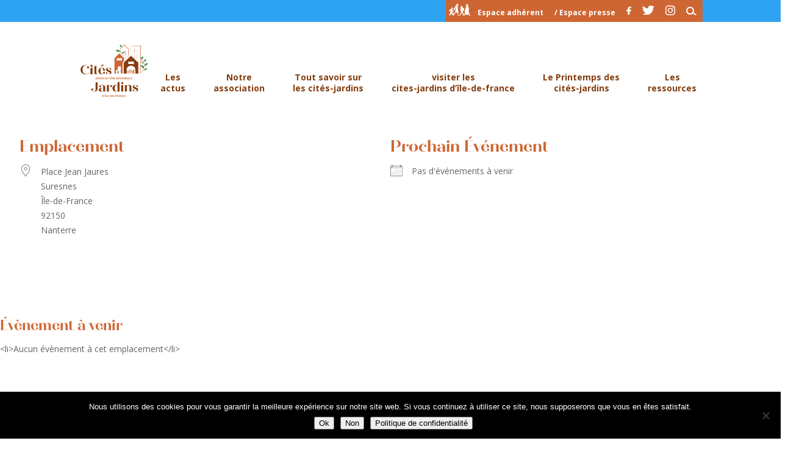

--- FILE ---
content_type: text/css
request_url: https://www.citesjardins-idf.fr/wp-content/uploads/useanyfont/uaf.css?ver=1752218927
body_size: 123
content:
				@font-face {
					font-family: 'quiche';
					src: url('/wp-content/uploads/useanyfont/190403012645quiche.woff') format('woff');
					  font-display: auto;
				}

				.quiche{font-family: 'quiche' !important;}

						@font-face {
					font-family: 'fira-sans';
					src: url('/wp-content/uploads/useanyfont/190505083458Fira-Sans.woff') format('woff');
					  font-display: auto;
				}

				.fira-sans{font-family: 'fira-sans' !important;}

						h1{
					font-family: 'quiche' !important;
				}
		

--- FILE ---
content_type: text/css
request_url: https://www.citesjardins-idf.fr/wp-content/themes/citesjardins-divi/style.css?ver=4.27.4
body_size: 5824
content:
/*
Theme Name: Thème Cités Jardins
Version: 1.0;
Description: Thème réalisé exclusivement pour les Cités Jardins d'Ile de France
Author: Solène Besnard
Template: Divi
*/

body{font-weight: normal !important;}
.orange-texte{color:#ce6633;}
.brun-logo{color:#a44901;}
.brun2{color:#853e0f;}
.vert-clair{color:#6db64c;}
.beige-clair{color:#fbf3ea;}
.beige-fonce{color:#F0E5DD;}
.cap{text-transform:uppercase;}
.btn-vert{ margin-top:15px; }
.btn-vert a{color:white;background-color:#6db64c;padding:2px 10px; margin-top:15px; font-weight:bold; }
.btn-vert a:hover{color:rgba(255,255,255,0.8) !important;}

h1{font-family:quiche; font-size:44px !important; color:#a44901; text-align:center;}
h2{ line-height:1.3;font-size:23px!important; text-transform:uppercase;color:#ce6633; font-weight: 300;padding-bottom:20px;}
h3{ line-height:1.3;font-size:18px !important; text-transform:uppercase;color:#853e0f;font-weight:normal;}


@media ( max-width: 600px ) {
h1{font-size:30px !important;}
}


a{color:#ce6633; text-decoration:none;}
.et_pb_text ul{padding-left:0;}
.et_pb_text li{color:black;padding-left:16px; background: url(images/puce.svg)no-repeat 0px 9px; background-size:8px auto;}
.et_pb_text li a{font-weight:500; color:black; text-decoration:none;}
.et_pb_text li a:hover{color:#ce6633;}


.entry-content ul, 
#left-area ul{list-style-type:none;}
.et_right_sidebar #sidebar {display:none;}


.et_pb_gallery_fullwidth .et_pb_gallery_image img, .et_pb_gallery_fullwidth .et_pb_gallery_item {
    width: auto  !important;;
    max-width: 100%  !important;;
}
/**************header*************/

#et-secondary-nav{padding-left: 52px;background: url(images/people.svg)no-repeat 5px 6px;background-size:35px auto; padding-right:10px; padding-bottom:9px!important;padding-top:9px!important; background-color:#ce6633;}
#et-secondary-menu > ul > li a{padding-bottom:0 !important;}
#top-header .container{padding-top:0;}


#et-top-navigation a{line-height:1.3; text-align:center; color:#843e0f;padding-left:10px;padding-right:10px;}
.et_header_style_left #et-top-navigation{padding: 82px 0 0 0 !important;}
.et_header_style_left #et-top-navigation nav > ul > li > a{padding-bottom: 41px !important;}

 #top-menu .menu-item-has-children > a:first-child:after{display:none !important;}

#main-header{-webkit-box-shadow: none;-moz-box-shadow: none;box-shadow: none;}

#top-menu li.current-menu-ancestor > a,
#top-menu li.current_page_item > a{background: url(images/rollover.svg)no-repeat 50% 65%;background-size:40px auto;}
#top-menu  .sub-menu li> a{background:none !important;}

/**************pages*************/

.chapeau-img{ background: url(images/feuilles.svg)no-repeat top left;background-size:78px auto; }
.chapeau-img p{text-align:center; font-weight:500;}
.section-beige{background-color:#fbf3ea !important;}
.section-beige-fonce{background-color:#F0E5DD;}
.encart-blanc{background-color:white; padding:28px;box-shadow: 6px 6px 18px 0px rgba(0,0,0,0.3);}

/*les encarts blancs*/
.encart-blanc ul{list-style-type:none;}
.encart-blanc ul li{padding-left:16px; background: url(images/puce.svg)no-repeat  0px 9px; background-size:8px auto;}
.encart-blanc ul li a{font-weight:500; color:black; text-decoration:none;}
.encart-blanc ul li a:hover{color:#ce6633;}
#top-menu .menu-item-has-children > a:first-child{padding-right:10px;}

/*les chapeaux*/
.chapeau{max-width:800px;}
.chapeau .et_pb_text_inner{font-weight:bold; text-align:center;}

/*le titre 1 dans les modules textes*/
.et_pb_text h1{ background: url(images/feuilles.svg)no-repeat bottom center;background-size:78px auto;padding-bottom:40px; }


/*les boutons verts*/
.btn-action{border:none;border-radius: 0; background-color:#6db64c; color:white; padding:5px 10px; font-size:13px; text-transform:uppercase; position:relative; left:45%;height: 33px;}
.btn-action::after{font-size:20px;}
.et_pb_bg_layout_light .et_pb_button:hover{background-color: rgba(0,0,0,.05)}
.et_pb_button_module_wrapper{background: url(images/triangle-vert.svg)no-repeat 47% 100%;background-size:16px auto;padding-bottom:10px;margin-bottom:2px !important;}
@media only screen and ( max-width: 700px ) {
.btn-action{left:30%;}
.et_pb_button_module_wrapper{background: url(images/triangle-vert.svg)no-repeat 37% 100%;background-size:16px auto;}
}

.lien-vert-wrapper{background:url('images/triangle-vert.svg') no-repeat 15px 100% !important;background-size:18px auto !important; padding-bottom:10px;}
.lien-vert{color:white;background-color:#6db64c;padding:5px 34px; margin-top:15px;font-size: 14px; text-transform:uppercase;font-weight:500; }


/*les citations*/
blockquote{border:none !important;margin:0;color:#a44901;font-family:"quiche"; font-size:20px;padding-left:0 !important;}
.bloc-citation-droite {text-align:right;padding-right:30px; border-right:solid 1px #a44901; }
.bloc-citation-gauche {text-align:left; padding-left:30px; border-left:solid 1px #a44901; }
.bloc-citation-droite p, 
.bloc-citation-gauche p{padding-bottom:0;}



/*les bascules*/
.et_pb_toggle_close {    padding: 11px 20px !important;    background-color: #fff !important;}
.et_pb_toggle_close .et_pb_toggle_title, .et_pb_toggle_close h5.et_pb_toggle_title {
    color: #853e0f; text-transform:uppercase; font-size:14px;}
.et_pb_toggle_open .et_pb_toggle_title, .et_pb_toggle_open h5.et_pb_toggle_title {
    color: #ce6633; text-transform:uppercase;font-size:14px;}
    .et_pb_toggle_open {    padding: 11px 20px;}
.et_pb_toggle_title:before {    color: #ce6633;    font-size: 16px;}
.et_pb_toggle { border-top: 1px solid #ce6633;  border-bottom: 1px solid #ce6633; border-left: 0; border-right: 0;   box-shadow: 6px 6px 18px 0px rgba(0,0,0,0.3);}
.et_pb_toggle_content ul li{ background: url(images/puce.svg)no-repeat  0px 9px; background-size:8px auto;padding-left:16px;}
.et_pb_toggle_content ul li a{font-weight:500; color:black; text-decoration:none;}
.et_pb_toggle_content ul li a:hover{color:#ce6633;}
.et_pb_toggle {margin-bottom: 15px !important;}

/*les galeries*/
.et_overlay:before{color: #ce6633 !important;}
.album-photo h3{    color: #853e0f !important;  font-weight: 600 !important;    font-size: 13px !important;    text-align: center !important; padding-bottom:0; }
.album-photo .et_pb_gallery_caption{text-align:center;color: #ce6633;padding-bottom:0;margin-top:0;}
.album-photo  .et_pb_grid_item{padding-bottom:10px;}
.album-photo  .et_pb_gallery_image{border-bottom: solid 3px #a44901;}
 
/**********************************************/
/*******************accueil********************/
/**********************************************/

@media only screen and ( min-width: 981px ) {
  
  #slider-accueil .et_pb_slide{height:630px !important;}
    #slider-accueil .et_pb_container{margin-bottom:60px; background-color:#ce6633;width:460px; margin-left:50%; height:500px !important; overflow:hidden;}

    .et_pb_slides .et_pb_slider_container_inner {
        display: table-cell;
        width: 460px;
        vertical-align: middle;
        float: right;
    }
    .et_pb_slide_description, .et_pb_slider_fullwidth_off .et_pb_slide_description {
        width: 460px;
        margin: auto;
     padding: 8% 9%;
    text-align: left;
       text-shadow: 0 !important;
    }
  
}

@media  (min-width: 600px) and (max-width: 980px) {

#slider-accueil .et_pb_slide{height:630px !important;}
    .et_pb_slides .et_pb_container{margin-bottom:60px; background-color:#ce6633;width:460px; margin-left:auto; height:550px !important; overflow:hidden;}

    .et_pb_slides .et_pb_slider_container_inner {
        display: table-cell;
        width: 460px;
        vertical-align: middle;
        float: right;
    }
    .et_pb_slide_description, .et_pb_slider_fullwidth_off .et_pb_slide_description {
        width: 460px;
        margin: auto;
     padding: 8% 9%;
    text-align: left;
       text-shadow: 0 !important;
    }
       
}
@media ( max-width: 599px ) {
#slider-accueil  .et_pb_container{width:100%!important;background-color:#ce6633!important; }
}
#slider-accueil .et_pb_container {min-height:500px;}
 #slider-accueil .et_pb_slider_container_inner {        padding-top:6px;
        background: url(images/feuilles.svg)no-repeat top left;background-size:78px auto;
}

 .et_pb_slide_content{font-size:16px !important;}
    .et_pb_bg_layout_dark .et_pb_slide_description {text-shadow: none  !important;}
    
   .et_pb_slides h2.et_pb_slide_title{font-family:"quiche"; font-size:24px !important;text-transform:none;}
  .et_pb_slides .et_pb_slide_content p{font-size:15px !important; line-height:1.4;}
  .et_pb_slides .et_pb_button_wrapper{margin-top:0px;}
  .et_pb_slides .et_pb_more_button {border-radius: 0px; font-size:15px !important;border:none !important; color:white;background-color:#6db64c;padding:2px 10px; margin-top:15px; font-weight:bold;}
  .et_pb_slides .et_pb_more_button:after{font-size:26px; line-height:1;}

.et-pb-active-slide .et_pb_slide_description {
animation: none!important;
}

.actu-accueil-h1 h1{background:none; padding-bottom:0px;}
.voir-actu{width:161px;position:relative; left:45%;}
.voir-actu a{width:150px;background-color:#6db64c; color:white; padding:5px 10px; font-size:13px;font-weight:500; text-transform:uppercase; }
.voir-actu a:hover{color:rgba(255,255,255,0.8);transition: all 300ms ease 0ms;}
.voir-actu-wrapper{background: url(images/triangle-vert-haut.svg)no-repeat 47% 0%;background-size:16px auto;padding-top:10px;margin-top:2px !important;}
@media only screen and ( max-width: 700px ) {
.voir-actu{left:30%;}
.voir-actu-wrapper{background: url(images/triangle-vert-haut.svg)no-repeat 37% 0%;background-size:16px auto;}
}

/**************guide et parcours*************/
.guide-parcours h3{padding-bottom:0;}

/**************page CA*************/
.galerie-bureau {margin:0 auto; max-width:750px;}
@media only screen and ( min-width: 980px ) {
.galerie-bureau .et_pb_grid_item{width: 29.5% !important;}
}
.galerie-bureau .et_pb_grid_item h3{text-align:center; text-transform:none; line-height:1.5; border-bottom:solid 1px  #853e0f; padding-bottom:15px;}
.galerie-bureau .et_pb_grid_item h3 span{display:block; font-size:15px;}
.galerie-bureau .et_pb_gallery_caption{text-align:center; }


/**************page les membres*************/

.nb-adherents{width:200px; margin:0 auto; background-color:#fbf3ea;}
.bg-nb-adherents{background: url(images/pointille.svg)repeat-x 0% 90px;background-size:600px auto;}
.et_pb_blurb img{width:70px;}
.et_pb_blurb h4{font-family:"quiche";color:#853e0f;}



/**************page printemps*************/
.temoignages blockquote{border:none !important;margin:0;color:#a44901; font-style:italic; font-family:'fira-sans';font-size:15px;padding-left:0 !important;}
.programme h3{font-family:"quiche";color:#853e0f; padding-top:15px; padding-bottom:0px;font-size:22px !important; text-transform:none;}
.programme h3 a{color:#ce6633 !important;}
.programme h3 a:hover{color:#853e0f !important;transition: all 300ms ease 0ms;}
.acces-direct-page:hover .et_pb_text_inner{background-color:rgba(255,255,255,1);transition: all 300ms ease 0ms;}
.acces-direct-page{padding:10%;}
.acces-direct-page .et_pb_text_inner{background-color:rgba(255,255,255,0.8); padding-bottom:25px;}
.acces-direct-page h2{text-align:center; width:80%;margin:0 auto;padding-top:25px;padding-bottom:0px; font-weight:500; font-size:19px !important; line-height:1.3;color:#853e0f;}
.acces-direct-page p{padding-bottom:0px;}
.vie-asso h2, 
.annuaire h2{padding-top: 48px;padding-bottom: 23px;}
.printemps h2,
.procedure h2,
.ressources h2{padding-top: 37px;padding-bottom: 12px;}
.revue h2{padding-top: 62px;padding-bottom: 37px;}

.acces-preservation h2{padding-top: 14px;padding-bottom: 0px;}
.acces-preservation .et_pb_text_inner {
    padding-bottom: 14px;
}
/***************fiches actus*******/
.publish{font-size:14px; color:#ce6633; text-transform:uppercase;}
/***************liste des actus*******/
.grille-actu h2{font-family:"quiche";text-transform:none;padding-bottom: 5px;}
.grille-actu .et_pb_post {border:none;box-shadow: 6px 6px 18px 0px rgba(0,0,0,0.3); }
.grille-actu .et_pb_post p{color:black;}
.grille-actu .et_overlay{border:none;}
.grille-actu img{padding: 1px;}
.grille-actu .et_overlay img{padding: 1px;}

/***************fiches événements*******/
.section-titre-event{padding-top:0 !important; padding-bottom:0px !important;}
.lien-event{margin-top:15px; /*font-weight:500 !important;*/color: white;
background-color: #6db64c;
padding: 2px 10px;
margin-top: 15px;
font-weight: bold; }
.lien-event:hover{color:rgba(255,255,255,0.8);transition: all 300ms ease 0ms;}
/***************Calendrier*******/

.wpfc-calendar-wrapper h2 {
    font-size: 35px !important;
}
.fc-basic-view .fc-body .fc-row {background-color:white; color:#6db64c;}
.entry-content table{border:none;}
.fc-ltr .fc-basic-view .fc-day-number {
    text-align: right;
    font-size: 14px !important;
    padding-right: 7px !important;
}
.ui-selectmenu-button {
    display: inline-block;
    overflow: hidden;
    position: relative;
    text-decoration: none;
    cursor: pointer;
}
.ui-selectmenu-menu .ui-menu {
    overflow: auto;
        overflow-x: auto;
    overflow-x: hidden;
    padding-bottom: 1px;
}
.ui-widget-content {
    border: 1px solid #dddddd;
    color: #362b36;
}


.entry-content tr th.fc-day-header {
    color: #6db64c !important;
   
    font-size: 15px !important;
}
.ui-corner-all, .ui-corner-bottom, .ui-corner-right, .ui-corner-br {
    border-bottom-right-radius: 0!important;
}
.ui-corner-all, .ui-corner-bottom, .ui-corner-left, .ui-corner-bl {
    border-bottom-left-radius: 0!important;
}
.ui-corner-all, .ui-corner-top, .ui-corner-right, .ui-corner-tr {
    border-top-right-radius: 0!important;
}
.ui-corner-all, .ui-corner-top, .ui-corner-left, .ui-corner-tl {
    border-top-left-radius: 0!important;
}
.ui-selectmenu-button span.ui-selectmenu-text,
.ui-state-focus, .ui-widget-content .ui-state-focus{text-transform: uppercase;font-weight: 500;border:1px solid #F0E5DD; color: #853e0f;/* background:none; background-color:#fbf3ea!important;*/}

.ui-menu .ui-menu-item{text-transform: uppercase;font-weight: normal;background:none; background-color:#fbf3ea!important;font-family:'fira-sans';}
.entry-content .wpfc-calendar-wrapper table td{padding:0px !important;}
.ui-widget-header { background: none;   background-color: #fbf3ea!important;border: 1px solid #fbf3ea;}
.ui-widget-content {  background: none !important;background-color: #FFF !important;}
.ui-state-highlight, .ui-widget-content .ui-state-highlight, .ui-widget-header .ui-state-highlight{border: 1px solid #F0E5DD; background-color: #F0E5DD !important;}
#event-categories-button{width:300px !important;}

.ui-icon-circle-triangle-w{background:url('images/gauche.svg') no-repeat left center !important;background-size:16px auto;}
.ui-icon-circle-triangle-e{background:url('images/droite.svg') no-repeat left center !important;background-size:16px auto;}
.ui-icon-triangle-1-s{background:url('images/bas-brun.svg') no-repeat left center !important;background-size:10px auto !important;}
.ui-state-hover{ background-color: #fbf3ea !important;color:white !important; transition: all 300ms ease 0ms;}


.fc-event, .fc-event:hover, .ui-widget .fc-event{color:#853e0f !important; background-color:white !important; border-top:none; border-left:none; border-right:none;border-bottom:solid 1px #F0E5DD !important; border-radius:0 !important; padding-bottom:5px;}
.fc-day-grid-event .fc-content {    white-space: normal !important;}
.fc-day-grid-event .fc-content{font-size:14px !important;}
.ui-widget button{text-transform: uppercase;font-weight: 500;font-family:'fira-sans';}
.ui-state-default.ui-state-active{border: none;background: #ce6633;color:white;}
.asp-ui.ui-corner-all, .ui-corner-bottom, .ui-corner-left, .ui-corner-bl{border-bottom-left-radius: 0px!important;}
.asp-ui.ui-corner-all, .ui-corner-top, .ui-corner-left, .ui-corner-tl{    border-top-left-radius: 0px!important;}
.ui-state-default, .ui-widget-content .ui-state-default, .ui-widget-header .ui-state-default {    border: 0;    background: #F0E5DD; color: #853e0f; font-family:'fira-sans';font-weight:500;}
.ui-state-hover{border:0;background: #dce4ef;}
.entry-content tr td{border-top:none;}

@media only screen and ( max-width: 500px ) {
.entry-content tr td{padding: 2px 4px;}
}



/***************liste cites-jardins adhérentes*******/
.grille-cites-jardins .et_pb_grid_item{box-shadow: 6px 6px 18px 0px rgba(0,0,0,0.3); margin-bottom: 3.5% !important;}

.grille-cites-jardins .dp-custom-field{padding-bottom:8px !important;}
.liste-autres-cj ul{ list-style-type: none; padding-left:0;}
.liste-autres-cj ul li{background:url('images/feuille.svg') no-repeat left center;background-size:10px auto; padding-left:15px;}
.liste-autres-cj ul li a{font-weight:500; color:black;}
.liste-autres-cj ul li a:hover{color:#ce6633;}


/***************fiches cites-jardins adhérentes*******/
.et_pb_grid_item {background-color:white;} 
.dp-custom-field-name{display:none;}
.dp-custom-field{text-align:center !important; display: block !important;}
.dp-custom-field .dp-custom-field-value{text-align:center !important; font-weight:500; color:#ce6633;}
.et_pb_portfolio_item .post-meta{display:none;}
.et_pb_portfolio_item .et_portfolio_image{border-bottom:solid 3px #a44901;}

.single #section-fiche-cite-100{width:100%;}

.et-db #et-boc #section-fiche-cite-100 { padding:0px !important;}
.et-db #et-boc #section-fiche-cite-100 .et_pb_row_0.et_pb_row{ padding-bottom:0px !important;}

.chapeau-fiche-cite{padding:10% 5%;}
.titre-fiche-cite{background:url('images/filet.svg') no-repeat top center !important;background-size:87px auto !important; padding-top:25px;}
.titre-fiche-cite h1{background:url('images/filet.svg') no-repeat bottom center !important;background-size:87px auto !important; padding-bottom:20px !important;}
.chapeau-cite{color:#853e0f; text-align:center !important;}

.bulle-verte-wrapper{background:url('images/triangle-vert.svg') no-repeat 15px 100% !important;background-size:18px auto !important; padding-bottom:10px;}
.bulle-verte{color:white;background-color:#6db64c;padding:5px 34px; margin-top:15px;font-size: 17px; font-weight:bold;}
.bloc-bulle-contact{margin-bottom:8px !important;}
.et_pb_text_inner ul{padding-left:0 !important;}

.bordure-g{padding-left:25px; border-left:solid 1px #a44901;margin-bottom: 70px !important; }

/**************pages singles*************/
.single #main-content .container{padding-top:0 !important; width:100%;  max-width:none !important; }
.single #main-content #content-area{width:100%;}
.single .et_post_meta_wrapper{display:none;}
#main-content .container:before{display:none;}
.single  #sidebar{display:none;}
.single #left-area{width:100%;padding-bottom: 0;}
.single #left-area .et_pb_row{max-width:1080px; margin:0 auto;}
.et_right_sidebar #left-area {    float: none !important;    padding-right: 0 !important;}

.single  .et_pb_section{padding-left: 8% !important; padding-right:8% !important;}
.single  .et_pb_post .entry-content {    padding-top: 0px;}
.single  .et_pb_post .entry-content .et_pb_title_container h1{padding-bottom:0;}
.single #left-area .et_pb_row{padding-bottom:20px;}

/*.single #main-content .container{width:100%;max-width:100%;}*/
/**************formulaires*************/

/**************espace adhérent*************/

.bulle-espace-adherent p{width:130px;font-weight:500;background-color:#ce6633; color:white; padding:0 10px; font-size:13px; text-transform:uppercase; position:relative; left:45%;}
.bulle-espace-adherent{background: url(images/triangle-orange.svg)no-repeat 47% 100%;background-size:16px auto;padding-bottom:10px;margin-bottom:2px !important;}
@media only screen and ( max-width: 700px ) {
.btn-action{left:30%;}
.et_pb_button_module_wrapper{background: url(images/triangle-orange.svg)no-repeat 37% 100%;background-size:16px auto;}
}

/**************module réservé aux adhérents*************/
.et_pb_login h2{background: url(images/cadenas.svg)no-repeat top left;background-size:25px auto;padding-top:9px; padding-left:34px;font-weight:500; font-size: 18px !important;}
.reserve-adherents{background-color: #ce6633;}
.reserve-adherents .et_pb_login a{color: #FFF;text-decoration:none;}
.et_pb_row .ligne-login .et_pb_login a{color:#FFF !important;}
.et_pb_newsletter_button.et_pb_button{background-color:#6db64c;padding:1px !important;}
.et_pb_newsletter_button::after{display:none;}

@media only screen and ( min-width: 981px ) {
.et_pb_newsletter_form p{padding-bottom:0;}
.et_pb_newsletter_form .et_pb_forgot_password{padding-top:10px;margin-bottom:20px;}
.et_pb_row .ligne-login{width: 100%;}
.reserve-adherents .et_pb_login{padding:30px;}
.reserve-adherents .et_pb_login_form input{width:38%; margin-right:2%;float:left;padding: 8px 3% !important;border-radius: 0px;}
#page-container .reserve-adherents .et_pb_login .et_pb_newsletter_button.et_pb_button{width: 50px;border:none;border-radius: 0px;}
.reserve-adherents .et_pb_login .et_pb_forgot_password{padding:2em 0 0;}
}
.cj-nous-rejoindre{padding-top:1em;border-top:1px solid #FFF;}
.cj-nous-rejoindre img{float:left;}
.cj-nous-rejoindre .btn-devenir-adherent{float:left;margin-left:1em;margin-top:-10px;}
.cj-nous-rejoindre .et_pb_button_module_wrapper{background:url(images/triangle-vert.svg)no-repeat 10% 100%;background-size: 16px auto;}


/**********************************************/
/*******************Mediathèque********************/
/**********************************************/

.formulaire-de-recherche{background-color: #ce6633;padding:1% 2%;}
.formulaire-de-recherche div.ajaxsearchpro[id*="ajaxsearchprobsettings"].searchsettings fieldset legend{margin-bottom: 0 !important;color:white;text-transform:uppercase;}
.formulaire-de-recherche div.ajaxsearchpro[id*="ajaxsearchprobsettings"] select{width: 100%;margin-top: 7px !important;
max-width: 100%;
border-radius: 0  !important;
padding: 4px !important;
background: white !important;
box-shadow: none  !important;
margin: 0;
    margin-bottom: 0px;
border: none  !important;
color: #000 !important;
margin-bottom: 0px !important;
font-family:"fira-sans" !important;
box-sizing: border-box;
line-height: initial;}

.formulaire-de-recherche div.ajaxsearchpro[id*="ajaxsearchpro1_"] .probox .proinput input.orig  {font-family:"fira-sans" !important;}
#ajaxsearchprobsettings1_1.searchsettings, #ajaxsearchprobsettings1_2.searchsettings, div.ajaxsearchpro[id*="ajaxsearchprobsettings1_"].searchsettings {
    max-width: 100% !important;
}
div.ajaxsearchpro[id*="ajaxsearchprobsettings1_"].searchsettings form, div.ajaxsearchpro[id*="ajaxsearchprobsettings1_"].searchsettings form, div.ajaxsearchpro[id*="ajaxsearchprobsettings1_"].searchsettings form{display:flex !important; justify-content:flex-start;}

#ajaxsearchprores1_1 .results .item .asp_content h3 a.asp_res_url,
#ajaxsearchprores1_1 .results .item .asp_content h3 a.asp_res_url:hover,
#ajaxsearchprores3_1 .results .item .asp_content h3 a.asp_res_url,
#ajaxsearchprores3_1 .results .item .asp_content h3 a.asp_res_url:hover{font-family: "fira-sans"; font-weight:500; color:#ce6633; text-transform:uppercase;}
#ajaxsearchprores1_1 .results .item .asp_content h3 a.asp_res_url .search-doc-description,
#ajaxsearchprores3_1 .results .item .asp_content h3 a.asp_res_url .search-doc-description{color:black; font-weight:normal;}
#ajaxsearchprores1_1.vertical, #ajaxsearchprores1_2.vertical, div.ajaxsearchpro[id*="ajaxsearchprores1_"].vertical,
#ajaxsearchprores3_1.vertical, div.ajaxsearchpro[id*="ajaxsearchprores3_"].vertical{background:none !important; padding:0;border-radius: 0px;}
#ajaxsearchprores1_1 .results .item, #ajaxsearchprores1_2 .results .item, div.ajaxsearchpro[id*="ajaxsearchprores1_"] .results .item,
#ajaxsearchprores3_1 .results .item, div.ajaxsearchpro[id*="ajaxsearchprores3_"] .results .item{margin-bottom:10px;padding: 10px;/*box-shadow: 4px 4px 5px 0px rgba(0,0,0,0.3);*/}

#ajaxsearchprores1_1.vertical .item .asp_content h3, #ajaxsearchprores1_2.vertical .item .asp_content h3, div.ajaxsearchpro[id*="ajaxsearchprores2_"].vertical .item .asp_content h3,
#ajaxsearchprores3_1.vertical .item .asp_content h3, #ajaxsearchprores3_2.vertical .item .asp_content h3, div.ajaxsearchpro[id*="ajaxsearchprores3_"].vertical .item .asp_content h3 {
    display: inline;
    float: right;
    width: 87%;
    padding-top: 10px;
}

#ajaxsearchprores1_1 span.highlighted, #ajaxsearchprores1_2 span.highlighted, div.ajaxsearchpro[id*="ajaxsearchprores1_"] span.highlighted,
#ajaxsearchprores3_1 span.highlighted, #ajaxsearchprores3_2 span.highlighted, div.ajaxsearchpro[id*="ajaxsearchprores3_"] span.highlighted {text-transform: unset;font-weight:500 !important;}
#ajaxsearchprores1_1.vertical .results .item .asp_image,
#ajaxsearchprores3_1.vertical .results .item .asp_image{width:100px !important; height:100px !important;}



.titre-fiche-mediatheque{padding-top:0 !important;}
.titre-fiche-mediatheque h2{text-align:center; padding-bottom:0;font-weight:500px !important;font-size:30px !important;}
.document-description{margin-bottom:20px;}
.document-caracteristiques .document-label{font-weight:500;}
.image-description{margin-bottom: 15px;}

/**********************************************/
/*******************Iconothèque********************/
/**********************************************/


.icono-results .asp_content .desc, .icono-results .asp_content .etc{display:none;}
.icono-results .results .item .asp_content h3{font-size:15px !important; }
div.ajaxsearchpro[id*="ajaxsearchprores2_"] span.highlighted {color:#6db64c !important;}
.icono-results div.ajaxsearchpro[id*="ajaxsearchprores2_"] .results .item .asp_content h3 a {font-size:13px !important;font-family:"fira-sans";}


/**************footer*************/
.logo-footer{margin-bottom:40px;}
.footer-widget #text-2{width:100%;}
#footer-bottom{border-top:solid 1px #e9ccb5;}
#footer-info{text-align:center !important; float:none; font-size:12px;}
.et_pb_widget{float:none; }

#main-footer .footer-widget #text-3{background: url(images/feuilles.svg)no-repeat top right;background-size:78px auto;}
#main-footer .footer-widget #text-3 h4{font-family:"quiche"; text-transform:uppercase; font-size:23px;}
#main-footer .footer-widget #text-3 .textwidget p{padding-bottom:0;}
#footer-widgets .footer-widget #text-4{text-transform:uppercase;color:#a44901 !important; font-weight:500;}
#footer-widgets .footer-widget #text-4 a{color:#a44901 !important;}
#footer-widgets .footer-widget #text-4 a:hover{color:#ce6633 !important;transition: all 300ms ease 0ms;}


.et_pb_gutters3.et_pb_footer_columns2 .footer-widget #text-3 {
  margin-bottom: 2.64%;padding-bottom: 4%;border-bottom: solid 1px #a44901;}

#footer-widgets .footer-widget #text-4 .icon{margin-right:10px;}

/*formulaire*/
#main-footer input[type="email"]{background-color:#fbf3ea !important; border:none!important;padding:5px;font-size:14px; width:100%;}
#wpcf7-f36013-o1 p{display:inline !important;}
 input.wpcf7-submit,  input.button-primary{color:white;background-color:#6db64c;padding:5px; margin-top:15px; font-weight:bold;border:none;font-size:14px;cursor:pointer;}
input[type="text"], input[type="email"]{border: none;padding: 5px !important;font-size: 14px;}
.event-attributes{margin-bottom:15px;}

.soumettre input[type="text"], .soumettre input[type="email"], .soumettre textarea{width:100%;}


--- FILE ---
content_type: text/css
request_url: https://www.citesjardins-idf.fr/wp-content/et-cache/global/et-divi-customizer-global.min.css?ver=1764170412
body_size: 722
content:
.flex{display:flex;gap:2rem}.em-item-description-column{flex:1;padding:2rem;max-width:850px;justify-content:center}.flex-event-description{justify-content:center}.form-intro{flex:1}.form-intro h2{font-size:2rem!important;padding:0px}.info-wrapper{flex:2;padding-top:2rem}.tarif{align-items:center}textarea{width:100%}#tarif{height:50px!important}#public{height:64px!important}#accessibilite{height:64px!important}.em.em-event-editor .input .event-form-when .em-event-dates.em-datepicker-until .em-datepicker-until-fields{grid-template-columns:minmax(200px,350px) min-content minmax(200px,350px)}.em-location-data-postcode{flex:1}.em-location-data-town{flex:4}.em-datepicker-until-fields{grid-template-columns:minmax(200px,350px) min-content minmax(200px,350px)}.time-picker-wrapper{display:grid;grid-template-columns:minmax(200px,350px) minmax(20px,50px) minmax(200px,350px);align-items:center;column-gap:8px}input:not([type="checkbox"]){min-height:50px!important}#location-name-selectized>input{min-height:50px!important}.event-form-submit{display:flex;justify-content:end}#main-header{z-index:89999}.em.em-list{grid-template-columns:1fr 1fr 1fr}.event-cards ul{padding:0}.event-card{width:100%;background-color:white;box-shadow:6px 6px 18px 0px rgba(0,0,0,0.3)}.em-item-image{height:inherit!important}.em-item-image img{height:250px;width:100%;object-fit:cover;padding:0!important}.event-card-category ul{padding:0}.event-card-category{position:absolute;padding:.2rem;margin:.5rem;background:#f9f6f2aa;font-size:smaller}.event-card-structure{padding:.2rem;margin:.5rem;font-size:smaller}.card-content{padding:.5rem;text-align:center}.card-content h3{font-family:quiche;text-transform:none;color:rgb(206,102,51)!important;font-size:23px!important}.em-item-header{padding:2rem!important}.em.em-list .em-item{padding:0!important}.em-item{display:flex!important;flex-direction:column;background-color:white!important}.em-item h3{font-family:quiche;font-size:23px!important;text-transform:none!important;color:rgb(206,102,51)!important}.em-item-info{border-left:0!important}@media (max-width:800px){.flex{flex-direction:column}.em-location-data-town{flex:1}.em.em-list{grid-template-columns:1fr;padding:0!important}.event-card{width:100%}}#block-3{margin:0}

--- FILE ---
content_type: image/svg+xml
request_url: https://www.citesjardins-idf.fr/wp-content/themes/citesjardins-divi/images/instagram-icon.svg
body_size: 1522
content:
<svg id="Calque_1" data-name="Calque 1" xmlns="http://www.w3.org/2000/svg" xmlns:xlink="http://www.w3.org/1999/xlink" viewBox="0 0 27.44 27.44"><defs><style>.cls-1{fill:none;}.cls-2{clip-path:url(#clip-path);}.cls-3{fill:#a44a01;}</style><clipPath id="clip-path"><rect class="cls-1" width="27.44" height="27.44"/></clipPath></defs><title>Plan de travail 22</title><g class="cls-2"><path class="cls-3" d="M13.72,0C10,0,9.53,0,8.06.08A10.11,10.11,0,0,0,4.73.72a7,7,0,0,0-4,4A10.17,10.17,0,0,0,.08,8.06C0,9.53,0,10,0,13.72s0,4.19.08,5.65A10.11,10.11,0,0,0,.72,22.7,6.66,6.66,0,0,0,2.3,25.13a6.72,6.72,0,0,0,2.43,1.59,9.89,9.89,0,0,0,3.33.63c1.47.07,1.93.09,5.66.09s4.19,0,5.65-.09a9.89,9.89,0,0,0,3.33-.63,6.56,6.56,0,0,0,2.43-1.59,6.69,6.69,0,0,0,1.59-2.43,9.89,9.89,0,0,0,.63-3.33c.07-1.46.09-1.93.09-5.65s0-4.19-.09-5.66a9.94,9.94,0,0,0-.63-3.33A6.86,6.86,0,0,0,25.13,2.3,6.66,6.66,0,0,0,22.7.72,10.11,10.11,0,0,0,19.37.08C17.91,0,17.44,0,13.72,0m0,2.47c3.66,0,4.09,0,5.54.08A7.84,7.84,0,0,1,21.81,3a4.52,4.52,0,0,1,2.6,2.61,7.7,7.7,0,0,1,.48,2.55c.06,1.44.08,1.88.08,5.54s0,4.1-.08,5.54a7.7,7.7,0,0,1-.48,2.55,4.47,4.47,0,0,1-2.6,2.6,7.76,7.76,0,0,1-2.55.48c-1.45.06-1.88.07-5.54.07s-4.1,0-5.54-.07a7.7,7.7,0,0,1-2.55-.48A4.52,4.52,0,0,1,3,21.81a7.78,7.78,0,0,1-.47-2.55c-.06-1.44-.08-1.88-.08-5.54s0-4.1.08-5.54A7.78,7.78,0,0,1,3,5.63a4.29,4.29,0,0,1,1-1.58A4.29,4.29,0,0,1,5.63,3a7.78,7.78,0,0,1,2.55-.47c1.44-.06,1.88-.08,5.54-.08m0,4.2a7,7,0,1,0,7,7.05,7.05,7.05,0,0,0-7-7m0,11.62a4.57,4.57,0,1,1,4.57-4.57,4.57,4.57,0,0,1-4.57,4.57m9-11.89A1.65,1.65,0,1,1,21,4.75,1.65,1.65,0,0,1,22.69,6.4"/></g></svg>

--- FILE ---
content_type: image/svg+xml
request_url: https://www.citesjardins-idf.fr/wp-content/themes/citesjardins-divi/images/people.svg
body_size: 13938
content:
<svg id="Calque_1" data-name="Calque 1" xmlns="http://www.w3.org/2000/svg" xmlns:xlink="http://www.w3.org/1999/xlink" viewBox="0 0 34.7 20.58"><defs><style>.cls-1{fill:none;}.cls-2{clip-path:url(#clip-path);}.cls-3{fill:#fff;}</style><clipPath id="clip-path"><rect class="cls-1" width="34.7" height="20.58"/></clipPath></defs><title>Plan de travail 12</title><g class="cls-2"><path class="cls-3" d="M33.65,17.55l-.32-.77v0l0-.07c-.17-.4-.31-.77-.4-1,.05.1,0-.11,0-.08l0-.08a.75.75,0,0,0-.11-.13l-.08-.09L32.31,15c-.06-.06.19.12.08.05a1.11,1.11,0,0,0-.26-.19c-.12-.14.27-1.22.43-1.38a6.23,6.23,0,0,0-.62-1.88c0-.09,0-.18,0-.27s.06-.16.12-.33.24-.55.36-.88c.1-.17,0,.14-.07.27.17-.49.31-.75.43-1.16a3.86,3.86,0,0,0-.24-1.16h0c-.21-.81-.52-1.69-.83-2.59-.08-.3-.15-.54-.17-.63s-.06-.09-.09-.13-.11-.3-.16-.46l.05.2a.86.86,0,0,0-.23-.39l-.25-.26s.14.09-.13-.2c.05.07.15.19.11.16l-.18-.21a2.62,2.62,0,0,0,.22-.25,1.18,1.18,0,0,0,.32-.9,3.31,3.31,0,0,0-.28-.82,1.53,1.53,0,0,0-.66-.8A1.76,1.76,0,0,0,29,1a4.78,4.78,0,0,0-.45.23,2.1,2.1,0,0,0-.51.35c-.1.26-.09.34-.14.47l-.13.36c0,.08-.22.4-.08.59a3.83,3.83,0,0,0,.31.47c.45.35.42.23.41.29l-.2.63,0-.08c-.35.86-.55,1.5-.84,2.3s-.39,1.49-.59,2.21c.1-.37.11-.2,0,.08-.29.74-.34,1.33-.61,2.09-.1.38-.19.72-.29,1.07a10,10,0,0,0,0,1.65c0,.5.06,1,.12,1.5l0,0a3.89,3.89,0,0,0,0,.47h0v.06c-.13.42-.26.86-.36,1.15l0,0c-.09.29-.07.14-.15.44h0l-.08.35s-.25.8-.35,1a.08.08,0,0,1,0,0v.05h0l-.1,0-.1,0H24.9l0,0-.13-.25a2.9,2.9,0,0,0-.25-.46,2.32,2.32,0,0,1-.18-.31l-.16-.34c-.2-.41-.44-.9-.7-1.41s-.42-1.08-.63-1.6l0,0-.1-.28s0,0,0,0c0-.23-.31-.68-.16-.66-.11.12,0,0,0,.15s0,.12,0,.06-.08-.15-.05-.18h0l.1-.17s.16-.15.2-.16l.34-.47a3.11,3.11,0,0,0,.21-.31l.33,0c.17,0,.17-.1.2-.19a1.23,1.23,0,0,0,.07-.29c0-.4,0-.53.05-.84,0,0,0,0,0-.05h0c.75-.57-.2.14.16-.18a3,3,0,0,0,.29-.4c0,.08.1-.12,0,0l.19-.39s0,.06,0,.1l.23-.59a.93.93,0,0,0,0-.81,4.2,4.2,0,0,0-.75-.89c-.05,0,.21.22.16.19-.56-.52-.46-.5-1-1l.11.09a2.56,2.56,0,0,1-.37-.37l-.13-.13s0,0,.16.11A1.67,1.67,0,0,0,23.3,7l-.22-.24c-.23-.2-.39-.34-.31-.24a3.19,3.19,0,0,1-.39-.41s.18.2,0,.09a3,3,0,0,1-.22-.25c-.12-.32-.25-.69-.37-1,0,0,0,0,0,0a1.81,1.81,0,0,1-.15-.38c0-.1-.07-.21-.11-.32s-.14-.35-.35-.35a4,4,0,0,0-1.18.38,2,2,0,0,0-.56.32,1.33,1.33,0,0,0-.3.65,10.43,10.43,0,0,0-.16,1.08.67.67,0,0,0,.32.68,1.49,1.49,0,0,0-.31.43,2.91,2.91,0,0,0,.23,1.46l0,.07.14.36h0c0-.07-.07-.18,0,0h0a4,4,0,0,0-.56.38.64.64,0,0,0-.2.81.82.82,0,0,0-.05.43.91.91,0,0,0,.25.5h0a1.68,1.68,0,0,0,.66.36l.23.06a3.61,3.61,0,0,0,.13.95l0-.09.21.51c0-.15-.1-.16-.18-.5.05,0,.16.39.18.36a3.11,3.11,0,0,0,.12.3l.05.11c-.25.3-.47.66-.63.86s-.16.35-.37.68,0-.1-.21.26c0,0,0,.07,0,.08-.1.29-.09.24-.1.23-.1.31-.05.27-.19.66l0-.23-.27.82s.05-.18.09-.3a2.87,2.87,0,0,0-.15.51s.12-.31.1-.17a5.66,5.66,0,0,1-.19.58l.05-.23a5.5,5.5,0,0,1-.21.72s0,0,0,0c-.07.31-.22.69-.37,1.14,0,.08,0,.11-.06.13.12-.05.06-.06.1,0a1.35,1.35,0,0,1-.84.29h0a.88.88,0,0,1,.27,0c.19-.09.18-.09.43-.23a.51.51,0,0,1-.31.11l-.05,0-.32,0c-.06,0,.25,0,0,.06,0,0,0,0,0-.05h0l-.2-.15-.14-.1s0,0-.26-.16c-.44-.4-.31-.33-.32-.37s-.26-.25-.37-.34c.25.22.42.45.3.36a5.31,5.31,0,0,0-.7-.67c.52.59.38.39.88.93a2.18,2.18,0,0,1,.5.39c-.3-.22,0,0,.06.09s0,0,.08.05l-.15,0h.15l0,0c-.11,0,0,0-.07,0l-.19,0-.61-.36c-.36-.19-.78-1.06-.78-1.06l0-3.36.44-.39c.17-.15-.05-.69-.11-.82a.7.7,0,0,0,0-.24,5.13,5.13,0,0,1-.14-.64c-.14-.61-.12-.24-.25-.81,0-.08.13.44.08.19L15,11.42a1.07,1.07,0,0,1,.11.32c-.39-1.57-.52-2.45-.92-3.87,0-.17,0,.12.1.28-.12-.5-.21-.53,0-.54a.53.53,0,0,0,.25-.14.42.42,0,0,0,0-.51,1.38,1.38,0,0,0-.28-.33c0-.11,0-.2,0-.31l0,0c0-.48,0-1,0-1.54L14.17,4l0-.4V3.3s0,0,0,0a.41.41,0,0,1-.22-.08v0h.26c0-.21,0-.17.07-.21l.14,0s-.11,0-.09,0l.1,0,.1,0,.06,0h0l.09-.28h.27L15,2.43s0,0,0,0l0,0a.25.25,0,0,1,0-.07l0,0v0h0l0,0h0l0,0s0,.07,0,0,0-.1,0-.09h0a.79.79,0,0,0,.15-.39L15,1.85a1.17,1.17,0,0,1,.2-.06c.05,0,0,0,0,0h0v-.2a1.84,1.84,0,0,0,0-.33A2.08,2.08,0,0,0,14.9.58,1.33,1.33,0,0,0,14.19.1a2.83,2.83,0,0,0-.4-.08c-.16,0-.42,0-.56.12a5.31,5.31,0,0,0-.81,1.4l-.15.35-.07.19,0,.1s0,0,0,.08h0l-.1.1-.24.21-.3.24a2.81,2.81,0,0,1-.4.27,1.69,1.69,0,0,1-.24.49L10.59,4a3,3,0,0,0-.28.51.76.76,0,0,0,0,.47c.11.27.09.14.11.18s0,0,0,0l-.48.73-.3.43-.15.22-.07.1,0,0c-.13.06-.11.1-.19.14L9,7l-.34.33a5.08,5.08,0,0,1-1,.44c0,.15,0,.3.07.45l-.29.19.45.94s0,0,0,0a.06.06,0,0,0,0,0L8,9.46A4.55,4.55,0,0,0,8,10c0,.26.07.47.1.7l.42.18a.55.55,0,0,0,.45,0,2.61,2.61,0,0,0,.28-.13l.6-.32.37-.24a2.32,2.32,0,0,0-.13-.4l-.2-.53c-.08-.23-.26-.7-.22-.61.25-.23,1.27-1.21,1.59-1.58V7s0,0,0,0h0v0s0,0,0,.08l0,.12v0h.16l-.14.08c0,.16.06.28.09.4h0c.07.27.05.27.07.31h0s0,0,0,0l-.11.17a1.12,1.12,0,0,0-.29.45,1.83,1.83,0,0,0-.16.45c0,.12,0,.2-.06.32,0,.43-.09,1.22-.13,1.86,0,.12-.08.89-.11,1.39,0,.3,0,.65,0,1.06l-1.45,1.7h0l-.21.24s0,0,0,0c-.19.16-.47.56-.66.74a1.59,1.59,0,0,0,.27-.3c.18-.19,0,0-.2.28h0l-.15.19s-.18.17-.22.17H7.58l-.56,0c-.13.05-.14.23-.17.39-.07-.32-.14-.63-.22-.95a1,1,0,0,0-.11-.28s.05.09.1.29c0,0,0,.06,0,0v0A7.6,7.6,0,0,0,5.85,15l.11.12a4.59,4.59,0,0,1-.45-.61c0-.08.22.26.34.42-.16-.23-.58-.8-.47-.61-.21-.26-.26-.37-.38-.52,0,0,.19.26,0,.11l-.11-.14L5,13.64l.35-.8s0,0,0,0c.09-.25.08-.22.09-.21h0l1.29.92a1,1,0,0,0,.89.18,1.18,1.18,0,0,0,.73-.32.5.5,0,0,0-.1-.63,2.1,2.1,0,0,0-.34-.32l-.15-.12,0,0h0a1.29,1.29,0,0,1-.24.21h0a3.2,3.2,0,0,1,.17-.3h0l0,0-.06-.06-.13-.11-.26-.22-.49-.43c-.15-.09-.45-.34-.54-.41L6,10.53l0-.07-.14-.39c0-.17.1.3,0,0l-.08-.14s-.25-1,0-.36L5.63,9,5.71,9c0-.1.12,0,0-.24l0,0L6,8.76l.11-.15.2-.27h0c.06-.1.14-.19,0-.58,0-.16.09.26.08.2a2.63,2.63,0,0,0-.29-.75c-.42-.57-.53-.51-1-.87a1,1,0,0,0-1,.61,3,3,0,0,0-.19.51c.1-.14,0-.23.24-.58,0,0-.19.46-.14.44l0,.11a0,0,0,0,0,0,0h0a1.21,1.21,0,0,0-.06.6c0,.39.08,1,0,.92a3,3,0,0,1-.63.25c-.29.06.06-.05-.33.06l-.06,0c-.31.1-.26.07-.25.06a1.66,1.66,0,0,0-.74.39l.21-.19a6.6,6.6,0,0,0-.73.65A1.26,1.26,0,0,1,1.56,10a2.1,2.1,0,0,0-.4.41s.26-.25.17-.12-.31.37-.44.48l.15-.2c-.31.36-.15.2-.52.6,0,0,0,0,0,0-.11.15-.22.28-.39.48a1,1,0,0,0-.07.89.5.5,0,0,0,.2.24H.33a.28.28,0,0,1-.11-.09s0,0,0,0c.08.16.39.13.43.07a.87.87,0,0,0,.2-.16c.06,0,.12-.12.18-.18l.1-.07a1.25,1.25,0,0,1-.41.46c.26-.18.42-.39.4-.33l0-.08.14-.13-.09-.15.06.1-.09.08h0s0,0,0-.05l.05-.06,0-.08c.15.09.11,0,.2-.05l0,.05,0,0s0,0,0,0l-.11-.06c.17.09.16.1.15.09h0l0,0c0-.05-.2.13,0-.07s.18-.08.21-.13a4.24,4.24,0,0,1,.53-.41.85.85,0,0,1-.13.1,2.28,2.28,0,0,1,.45-.27.43.43,0,0,0,0,0h0l-.06,0h0c-.12.1,0,0,0,0s0,.06,0,.06,0,.17,0,.25l0,0c.07.65-.06-.07-.06.65,0,.47,0-.18,0,.11s0,.43,0,.9a1.63,1.63,0,0,1-.07.42v.66a2.56,2.56,0,0,0,0,.27,2.74,2.74,0,0,0,.07-.27,4,4,0,0,1,0-.69l0,.16v.53c-.05.21-.1.37-.14.54,0,0,0-.07,0,0-.14.54-.15.7-.32,1.2,0,.06.05-.23.12-.45-.13.31-.11.37-.3.8,0,0,.13-.29.12-.36a2.78,2.78,0,0,1-.21.5h0a4.69,4.69,0,0,1-.39.72,5.4,5.4,0,0,0-.49,1l-.18.26c-.08.09-.13.13-.09.06s.11-.13.15-.2c-.16.17-.53.69-.41.46-.2.6.09-.21,0,.15a.34.34,0,0,0,.17.35,1.93,1.93,0,0,0,.38.23c-.06,0-.3-.19.05,0a2.45,2.45,0,0,0,.57.21H1.32l.25.07c-.06,0,.11.06-.18,0A2.07,2.07,0,0,0,2,20c-.42-.06.7.05.39,0h.08c.06,0,0,.06.17-.1.05,0,0-.29,0-.24a1.94,1.94,0,0,0-.16-.16c.09.1.06,0,.24.25-.15-.29-.31-.27-.44-.38L1.76,19,1.67,19v0l.15-.05s.11,0,0,.08a1.64,1.64,0,0,0,.47-.29c-.13.2.37-.39.18-.1a7.58,7.58,0,0,0,.7-.92c.09-.19-.22.28-.23.25.52-.77.48-.86.87-1.42l-.1.15.19-.33h0c.11.15.34.44.6.83,0,0-.2-.33-.11-.26l.27.37s0,0-.06-.06c.24.33.39.66.48.74l.18.38-.07-.15s.29.43.35.5a7.21,7.21,0,0,1,.45.78c0-.07-.11-.26.09.05,0,0,0,0,.06.13a.33.33,0,0,0,.17.13,1.08,1.08,0,0,0,.06.19c0,.07.21,0,.42-.14h.08a1.36,1.36,0,0,0,.44-.08v0c.06-.07.2-.06.67-.09l0,0s0,0,.05,0l.15,0s0,0,.08,0h.24a.19.19,0,0,0,.1,0s0,0,.06-.06a.2.2,0,0,0,0-.21h0l-.12.08.12-.08h0v0s0,0,0-.07a.57.57,0,0,1,0-.12,6.82,6.82,0,0,1-.19-.78c0-.31,0-.28,0-.36l0-.11c0-.08.53-.5.76-.73L9.46,17l.1-.07s.22-.23.08-.13l.14-.12s.17-.17.42-.43c.06-.05.05,0,0,0,.13-.12.1-.06.18-.11-.1.07.4-.49,0-.17a1.7,1.7,0,0,1,.3-.31l.1-.05.13-.16a5.27,5.27,0,0,1,.47-.41c-.17.16-.32.4.11,0-.22.21-.32.33-.42.44.08-.08.13-.12,0,0,.33-.32.1-.12.42-.43,0,0,0,0,.1,0l.21-.18-.14.1,0,0c-.09.08-.11.09-.14.1l.25-.27.06,0c-.12-.08,0-.05.12,0s.42.2.3.12a1.37,1.37,0,0,1,.36.19c-.36-.15.24.16.18.15.13.06-.26-.15-.08-.08a4.65,4.65,0,0,1,.45.26l-.09,0,.31.17c.06,0-.29-.17,0,0,.08,0,.37.18.36.19s-.06,0-.31-.09l.43.21c0,.06,0,.1,0,0L14,16c0-.21-.07-.46,0-.11h0l.12.37,0,.16s0,.05.06.19,0,.17,0,.16c.1.4.11.37.13.41.06.23.07.31,0,.22,0,.15.08.36.13.56s-.06.27-.08.4c-.07.44,0-.08,0,.17a2.72,2.72,0,0,0-.13.82c0,.2,0,.5.22.62s.45,0,.59-.12l.22,0c-.19-.07.19,0,.32,0-.18,0,.69.06.05.06h.41l-.19,0c-.16,0-.27,0-.08,0h.3l0,0a1.88,1.88,0,0,0,.26.19c.16.1.31.16.35.2a.48.48,0,0,1-.2-.06h0c-.37-.15.31.13.18.11a3.57,3.57,0,0,0,.74.12l-.08,0c.77-.19,0,.12.73-.11.58-.29-.23.11.12-.08l.28-.15c0-.23.06-.37.11-.71,0,0,0-.09.06-.09s0,0,0,0h.07l.12,0c.05,0,0,0,.14-.06l0,0a.75.75,0,0,0,.15-.23,2.41,2.41,0,0,0,.17-.42c-.12.27-.14.31-.19.44a.75.75,0,0,1-.1.16l-.06.07a.71.71,0,0,1-.19.08c-.15,0-.08,0-.16,0l0,0s.14.09.37-.17a2.33,2.33,0,0,0,.16-.33c.07-.18.13-.32.19-.46,0,0,0,.06,0,0a9.59,9.59,0,0,1,.41-1.1s0,0,0,.14-.08.19-.12.28l.14-.3c.07-.15.09-.25.18-.5,0,0-.11.33-.11.39l.18-.54h0a5,5,0,0,1,.22-.74,6.62,6.62,0,0,0,.21-.88l.47-.51a2.85,2.85,0,0,0,.12.31c0,.13.11.32.17.49s.2.38.22.43,0,0,.07,0l.34.49s0,.11-.06,0c.15.17.09,0,.29.31-.14-.14.26.37.05.17a8.83,8.83,0,0,0,.65.84c.14.13-.19-.27-.16-.27a10.53,10.53,0,0,0,.76.82h0a.36.36,0,0,1,.07.28s0-.14,0-.13c0,.32,0,.27-.06.41.08-.07-.39.07-1,.34,0,0,.35-.12.26-.05l-.4.18.06,0-.13.07-.07.05-.06.05v0l.11.23h0l.24,0a.83.83,0,0,0,.31,0l.39.07-.15,0h.58a1.87,1.87,0,0,1,.68.32c-.06,0-.22-.16.1,0,0,0,.14.11.3.19l.42.18a.46.46,0,0,0,.23-.17h.2c.08,0,.19-.43.27-.8l.12-.22c0,.07.09-.13.2-.28s.12-.1.19-.22h0a.2.2,0,0,0,0-.08l0,0a3.66,3.66,0,0,0,.45-.14c.3-.07.28,0,.35,0l.14-.05,1-.19.3-.1h.11c.05,0,.3-.06.14-.05l.13,0s.19-.13.2.09a.39.39,0,0,1,0,.09c0,.07,0,.06,0,0,.06.16,0,.1,0,.19,0-.11.31.53.15.11,0,0,.12.19.18.36l0,.14.12.19c0,.21.2,0,.27,0l.3-.12c-.22.1-.53.33.1,0-.26.11-.56.35-.7.32s0,0,0,0c.46-.12.22-.1.67-.3,0,0,.11,0,.46-.15l-.27.1s0,0,0,0a.4.4,0,0,1-.15.05A4.08,4.08,0,0,1,31,19c-.41.14.66-.37.4-.28a2,2,0,0,1,.34-.15c-.31.17.27-.09.22,0,.12-.06-.26.1-.1,0l.45-.19-.08.05.31-.13s-.3.11,0,0a2.56,2.56,0,0,1,.34-.15c-.12.09,0,.07-.24.19l.41-.21.49.63a1.93,1.93,0,0,0-.13.32c0,.22-.4.55-.6.75.17-.07-.12.13-.17.24.09-.1-.49.37-.08,0l-.12.12-.09.07h0l.09.27h.05c.06,0,.06,0,0,0h-.06l-.1-.3h0l.07-.06c.09-.09.16-.17,0-.07a.94.94,0,0,0-.1.1l0,0h0l.13.36h.11l.27-.05.57-.12c-.14.08.34-.09.24,0a2,2,0,0,1-.34.1h.08c.85-.2.21-.1.68-.25s.28-.35.33-.37,0,0,0-.05v0a1.56,1.56,0,0,0,.29-.42"/><path class="cls-3" d="M33.59,19.14s0,0,0,.06,0-.06,0-.08v0"/><path class="cls-3" d="M33.85,18.05l-.14-.35"/><path class="cls-3" d="M25,19.17v0h0s0,0,0,0"/><path class="cls-3" d="M19.4,9.33h0s0,0,0,0h0"/><path class="cls-3" d="M19.38,9.35h0c-.07,0-.09,0,0,0"/><path class="cls-3" d="M17,19.48h0Z"/><path class="cls-3" d="M16.87,19.39l0,0h0s-.06-.05,0,0"/><path class="cls-3" d="M16.87,19.42h0l0,.05h0a.08.08,0,0,0,0,0"/><path class="cls-3" d="M2.78,15a1.63,1.63,0,0,0-.09.16A1.65,1.65,0,0,1,2.76,15l0,0"/><path class="cls-3" d="M7.78,19.32l.1.08H7.65l.13-.07"/><path class="cls-3" d="M14.5,19.56s0,0,0,0,0,0,0,0"/><path class="cls-3" d="M12.49,2.36h0"/><path class="cls-3" d="M9.33,6.71h0"/><path class="cls-3" d="M7.52,17.6h0"/><path class="cls-3" d="M5.11,17.37c-.1-.16-.05-.12,0,0a9.24,9.24,0,0,0-.59-.8l.13.08a4.43,4.43,0,0,1,.94,1.53l-.49-.77"/><path class="cls-3" d="M5.62,18.16l0,.09,0,0s0-.08,0-.06"/><path class="cls-3" d="M15.33,19.81h-.2v0h0a.69.69,0,0,0,0-.19,2.28,2.28,0,0,0,.9.21h0c-.24,0-.46,0-.72,0"/><path class="cls-3" d="M21,14.68h0l0,.13,0-.12"/><path class="cls-3" d="M27.9,18.11a1.56,1.56,0,0,0-.43.13c-.29.05-.81.2-.83.18l-.09,0,.11-.27s1.2-.12,2-.15l-.16,0a2.48,2.48,0,0,0-.6.06"/><path class="cls-3" d="M32.54,20.35s-.13,0,0-.05l.41-.44,0,.07a3.36,3.36,0,0,1,.27-.28c.21-.2-.15.18-.09.13l.33-.33h0c.08-.09.14-.19.17-.22a1.79,1.79,0,0,1-.09.19,5.71,5.71,0,0,1-.62.61c-.14.12-.28.25-.12.32h-.17"/><path class="cls-3" d="M33.52,19.31s0,0,0,0l0,0"/><path class="cls-3" d="M30.79,19.2c.15-.08.38-.18.44-.23-.14.09-.45.21-.44.23"/></g><polygon class="cls-3" points="16.98 19.4 16.98 19.4 16.98 19.39 16.98 19.4"/><polygon class="cls-3" points="18.86 15.62 18.86 15.63 18.87 15.62 18.86 15.62"/><g class="cls-2"><path class="cls-3" d="M29.89,19.62s-.06,0-.1,0h0c.07.09.16-.05.14,0"/><path class="cls-3" d="M18.81,11.46a1,1,0,0,1-.15-.14s.18.19.15.14"/><path class="cls-3" d="M17.76,19.12v0a.2.2,0,0,1,0-.07Z"/><path class="cls-3" d="M20.12,16.93l.08-.3-.07.19s0,0,0,.11"/><path class="cls-3" d="M18.86,15.62s0,0,0,.06,0,0,0-.06"/><path class="cls-3" d="M29.25,18.29v0l0,.07a.24.24,0,0,1,0-.07l0,0"/><path class="cls-3" d="M29.2,18.21h-.12l.12,0"/><path class="cls-3" d="M22.41,19.36h0"/></g><polygon class="cls-3" points="28.4 18.39 28.35 18.41 28.43 18.39 28.4 18.39"/><g class="cls-2"><path class="cls-3" d="M30.79,19.2l-.1.05.11-.05h0"/><path class="cls-3" d="M12,14.84l-.15-.07s-.08.06-.07.07l.07-.07a.51.51,0,0,0,.15.07"/></g><path class="cls-3" d="M1.38,12.09h0Z"/><g class="cls-2"><path class="cls-3" d="M1.39,12.09l.31-.26a1.41,1.41,0,0,0-.31.26"/></g><path class="cls-3" d="M2.58,9.38Z"/><g class="cls-2"><polygon class="cls-3" points="8.72 19.4 8.73 19.4 8.72 19.4 8.72 19.4"/><polyline class="cls-3" points="0.34 12.75 0.33 12.75 0.33 12.75 0.34 12.75"/><path class="cls-3" d="M.07,12.52v0s0-.07,0-.11Z"/><path class="cls-3" d="M15.08,2.31h0"/><path class="cls-3" d="M.66,12.71a.39.39,0,0,1-.32,0,.41.41,0,0,0,.32,0"/><path class="cls-3" d="M4.06,6.94h0a.47.47,0,0,1,0-.1Z"/><path class="cls-3" d="M6.11,7.15l0,0h0Z"/><path class="cls-3" d="M1.68,16.48l-.15.3.11-.19a.41.41,0,0,1,0-.11"/><path class="cls-3" d="M2.58,9.38s0,0-.07,0,0,0,.07,0"/></g><polygon class="cls-3" points="9.78 16.63 9.78 16.64 9.95 16.48 9.78 16.63"/><g class="cls-2"><path class="cls-3" d="M4.61,17.18h0c-.11-.14,0-.06,0,0"/></g><polygon class="cls-3" points="9.25 17.19 9.21 17.24 9.28 17.17 9.25 17.19"/><g class="cls-2"><path class="cls-3" d="M11.78,14.84l0,.05.06-.05Z"/></g></svg>

--- FILE ---
content_type: image/svg+xml
request_url: https://www.citesjardins-idf.fr/wp-content/themes/citesjardins-divi/images/twitter-icon-blanc.svg
body_size: 745
content:
<svg id="Calque_1" data-name="Calque 1" xmlns="http://www.w3.org/2000/svg" xmlns:xlink="http://www.w3.org/1999/xlink" viewBox="0 0 27.44 22.54"><defs><style>.cls-1{fill:none;}.cls-2{clip-path:url(#clip-path);}.cls-3{fill:#fff;}</style><clipPath id="clip-path"><rect class="cls-1" width="27.44" height="22.54"/></clipPath></defs><title>Plan de travail 25</title><g class="cls-2"><path class="cls-3" d="M8.63,22.54c10.35,0,16-8.67,16-16.19,0-.25,0-.5,0-.74a11.6,11.6,0,0,0,2.81-2.95,10.78,10.78,0,0,1-3.24.9A5.68,5.68,0,0,0,26.68.41,11.09,11.09,0,0,1,23.1,1.79a5.58,5.58,0,0,0-8-.24A5.74,5.74,0,0,0,13.51,7,16,16,0,0,1,1.91,1,5.73,5.73,0,0,0,3.65,8.63,5.46,5.46,0,0,1,1.1,7.92V8a5.67,5.67,0,0,0,4.51,5.58,5.58,5.58,0,0,1-2.54.1,5.63,5.63,0,0,0,5.26,4,11.12,11.12,0,0,1-7,2.44A10,10,0,0,1,0,20a15.75,15.75,0,0,0,8.63,2.55"/></g></svg>

--- FILE ---
content_type: image/svg+xml
request_url: https://www.citesjardins-idf.fr/wp-content/themes/citesjardins-divi/images/facebook-icon-blanc.svg
body_size: 459
content:
<svg id="Calque_1" data-name="Calque 1" xmlns="http://www.w3.org/2000/svg" xmlns:xlink="http://www.w3.org/1999/xlink" viewBox="0 0 12.14 22"><defs><style>.cls-1{fill:none;}.cls-2{clip-path:url(#clip-path);}.cls-3{fill:#fff;}</style><clipPath id="clip-path"><rect class="cls-1" width="12.14" height="22"/></clipPath></defs><title>Plan de travail 27</title><g class="cls-2"><path class="cls-3" d="M7.88,22V12h3.58L12,8.05H7.88V5.56c0-1.13.33-1.91,2.06-1.91h2.2V.15C11.76.11,10.45,0,8.93,0,5.76,0,3.59,1.82,3.59,5.17V8.05H0V12H3.59V22Z"/></g></svg>

--- FILE ---
content_type: image/svg+xml
request_url: https://www.citesjardins-idf.fr/wp-content/themes/citesjardins-divi/images/instagram-icon-blanc.svg
body_size: 1519
content:
<svg id="Calque_1" data-name="Calque 1" xmlns="http://www.w3.org/2000/svg" xmlns:xlink="http://www.w3.org/1999/xlink" viewBox="0 0 27.44 27.44"><defs><style>.cls-1{fill:none;}.cls-2{clip-path:url(#clip-path);}.cls-3{fill:#fff;}</style><clipPath id="clip-path"><rect class="cls-1" width="27.44" height="27.44"/></clipPath></defs><title>Plan de travail 26</title><g class="cls-2"><path class="cls-3" d="M13.72,0C10,0,9.53,0,8.06.08A10.11,10.11,0,0,0,4.73.72a7,7,0,0,0-4,4A10.17,10.17,0,0,0,.08,8.06C0,9.53,0,10,0,13.72s0,4.19.08,5.65A10.11,10.11,0,0,0,.72,22.7,6.66,6.66,0,0,0,2.3,25.13a6.72,6.72,0,0,0,2.43,1.59,9.89,9.89,0,0,0,3.33.63c1.47.07,1.93.09,5.66.09s4.19,0,5.65-.09a9.89,9.89,0,0,0,3.33-.63,6.56,6.56,0,0,0,2.43-1.59,6.69,6.69,0,0,0,1.59-2.43,9.89,9.89,0,0,0,.63-3.33c.07-1.46.09-1.93.09-5.65s0-4.19-.09-5.66a9.94,9.94,0,0,0-.63-3.33A6.86,6.86,0,0,0,25.13,2.3,6.66,6.66,0,0,0,22.7.72,10.11,10.11,0,0,0,19.37.08C17.91,0,17.44,0,13.72,0m0,2.47c3.66,0,4.09,0,5.54.08A7.84,7.84,0,0,1,21.81,3a4.52,4.52,0,0,1,2.6,2.61,7.7,7.7,0,0,1,.48,2.55c.06,1.44.08,1.88.08,5.54s0,4.1-.08,5.54a7.7,7.7,0,0,1-.48,2.55,4.47,4.47,0,0,1-2.6,2.6,7.76,7.76,0,0,1-2.55.48c-1.45.06-1.88.07-5.54.07s-4.1,0-5.54-.07a7.7,7.7,0,0,1-2.55-.48A4.52,4.52,0,0,1,3,21.81a7.78,7.78,0,0,1-.47-2.55c-.06-1.44-.08-1.88-.08-5.54s0-4.1.08-5.54A7.78,7.78,0,0,1,3,5.63a4.29,4.29,0,0,1,1-1.58A4.29,4.29,0,0,1,5.63,3a7.78,7.78,0,0,1,2.55-.47c1.44-.06,1.88-.08,5.54-.08m0,4.2a7,7,0,1,0,7,7.05,7.05,7.05,0,0,0-7-7m0,11.62a4.57,4.57,0,1,1,4.57-4.57,4.57,4.57,0,0,1-4.57,4.57m9-11.89A1.65,1.65,0,1,1,21,4.75,1.65,1.65,0,0,1,22.69,6.4"/></g></svg>

--- FILE ---
content_type: image/svg+xml
request_url: https://www.citesjardins-idf.fr/wp-content/themes/citesjardins-divi/images/loupe.svg
body_size: 445
content:
<svg id="Calque_1" data-name="Calque 1" xmlns="http://www.w3.org/2000/svg" xmlns:xlink="http://www.w3.org/1999/xlink" viewBox="0 0 17.01 14.52"><defs><style>.cls-1,.cls-3{fill:none;}.cls-2{clip-path:url(#clip-path);}.cls-3{stroke:#fff;stroke-width:2.04px;}</style><clipPath id="clip-path"><rect class="cls-1" width="17.01" height="14.52"/></clipPath></defs><title>Plan de travail 29</title><g class="cls-2"><circle class="cls-3" cx="6.52" cy="6.52" r="5.5"/><line class="cls-3" x1="10.1" y1="9.24" x2="16.42" y2="13.69"/></g></svg>

--- FILE ---
content_type: image/svg+xml
request_url: https://www.citesjardins-idf.fr/wp-content/themes/citesjardins-divi/images/twitter-icon-blanc.svg
body_size: 745
content:
<svg id="Calque_1" data-name="Calque 1" xmlns="http://www.w3.org/2000/svg" xmlns:xlink="http://www.w3.org/1999/xlink" viewBox="0 0 27.44 22.54"><defs><style>.cls-1{fill:none;}.cls-2{clip-path:url(#clip-path);}.cls-3{fill:#fff;}</style><clipPath id="clip-path"><rect class="cls-1" width="27.44" height="22.54"/></clipPath></defs><title>Plan de travail 25</title><g class="cls-2"><path class="cls-3" d="M8.63,22.54c10.35,0,16-8.67,16-16.19,0-.25,0-.5,0-.74a11.6,11.6,0,0,0,2.81-2.95,10.78,10.78,0,0,1-3.24.9A5.68,5.68,0,0,0,26.68.41,11.09,11.09,0,0,1,23.1,1.79a5.58,5.58,0,0,0-8-.24A5.74,5.74,0,0,0,13.51,7,16,16,0,0,1,1.91,1,5.73,5.73,0,0,0,3.65,8.63,5.46,5.46,0,0,1,1.1,7.92V8a5.67,5.67,0,0,0,4.51,5.58,5.58,5.58,0,0,1-2.54.1,5.63,5.63,0,0,0,5.26,4,11.12,11.12,0,0,1-7,2.44A10,10,0,0,1,0,20a15.75,15.75,0,0,0,8.63,2.55"/></g></svg>